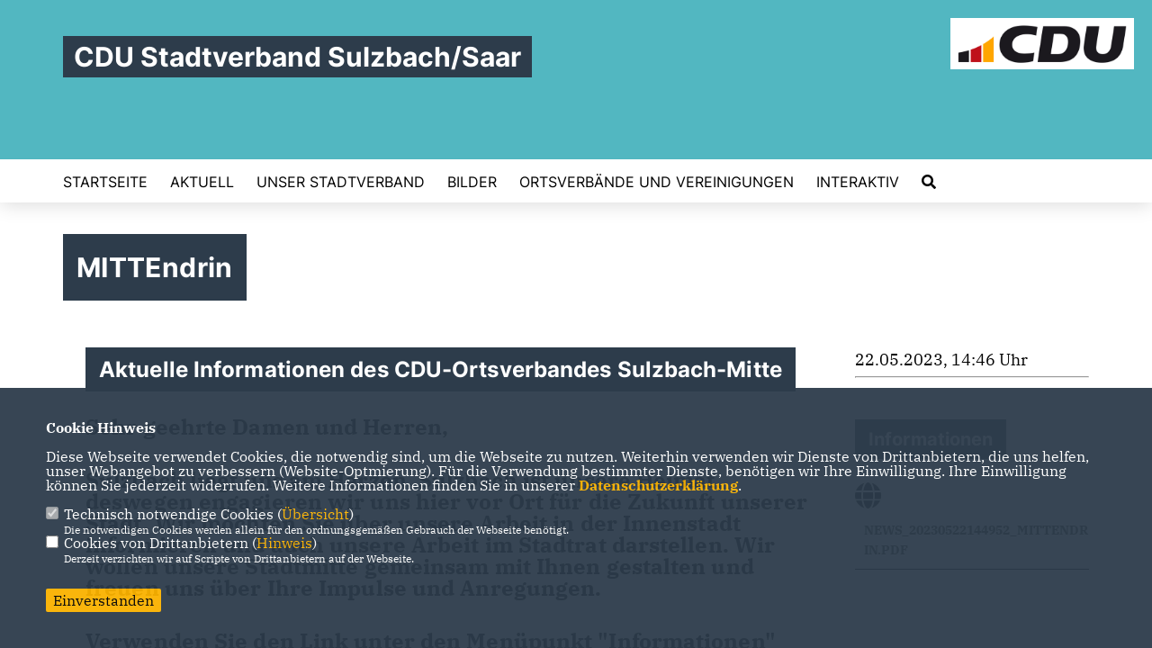

--- FILE ---
content_type: text/html; charset=ISO-8859-1
request_url: https://cdu-sulzbach.de/news/lokal/2628/MITTEndrin.html
body_size: 5252
content:
<!DOCTYPE html>


<html lang="de">
<head>
<title>MITTEndrin</title>
<meta http-equiv="X-UA-Compatible" content="IE=edge">
		<meta name="viewport" content="width=device-width, initial-scale=1, maximum-scale=1.0, user-scalable=no">
	<meta http-equiv="content-type" content="text/html; charset=iso-8859-1">
<meta http-equiv="Content-Script-Type" content="text/javascript">
<meta http-equiv="Content-Style-Type" content="text/css">
<meta http-equiv="cache-control" content="no-cache">
<meta http-equiv="pragma" content="no-cache">
<meta name="description" content="Sehr geehrte Damen und Herren,

Sulzbach liegt uns am Herzen. Sulzbach ist unsere Heimat, deswegen engagieren wir uns hier vor Ort f&uuml;r die Zukunft unserer Stadt. Wir m&ouml;chten Sie &uuml;ber unsere Arbeit in der Innenstadt informieren und auch unsere Arbeit im Stadtrat darstellen. Wir wollen unsere Stadtmitte gemeinsam mit Ihnen gestalten und freuen uns &uuml;ber Ihre Impulse und Anregungen.

Verwenden Sie den Link unter den Men&uuml;punkt &quot;Informationen&quot; um die aktuelle MITTEndrin-Ausgabe herunterzuladen.

F&uuml;r den Vorstand der CDU Sulzbach-Mitte

Alexander Szliska

Vorsitzender
">
<meta name="author" content="CDU Stadtverband Sulzbach/Saar ">
<meta name="keywords" content="">
<meta name="language" content="de">
<meta property="og:site_name" content="CDU Stadtverband Sulzbach/Saar " />
<meta property="og:type" content="website" />
<meta property="og:url" content="https://www.cdu-sulzbach.de/news/lokal/2628/MITTEndrin.html" />
<meta property="og:title" content="MITTEndrin" />
<meta property="og:description" content="Sehr geehrte Damen und Herren,

Sulzbach liegt uns am Herzen. Sulzbach ist unsere Heimat, deswegen engagieren wir uns hier vor Ort f&uuml;r die Zukunft unserer Stadt. Wir m&ouml;chten Sie &uuml;ber unsere Arbeit in der Innenstadt informieren und auch unsere Arbeit im Stadtrat darstellen. Wir wollen unsere Stadtmitte gemeinsam mit Ihnen gestalten und freuen uns &uuml;ber Ihre Impulse und Anregungen.

Verwenden Sie den Link unter den Men&uuml;punkt &quot;Informationen&quot; um die aktuelle MITTEndrin-Ausgabe herunterzuladen.

F&uuml;r den Vorstand der CDU Sulzbach-Mitte

Alexander Szliska

Vorsitzender
" />
<meta property="og:image" content="https://www.cdu-sulzbach.de/image/news/2628.jpg" />
<meta name="twitter:image" content="https://www.cdu-sulzbach.de/image/news/2628.jpg" />
<meta data-embetty-server="https://embetty2.sharkness.de">
<script async src="/js/embetty.js"></script>
<meta name="robots" content="index, follow"><link rel="SHORTCUT ICON" type="image/x-icon" href="/image/favicon.ico"><link rel="alternate" type="application/rss+xml" title="CDU Sulzbach - Gewinnen Sie mit uns! RSS-Feed" href="//cdu-sulzbach.de/rss/rss_feed.php"><script type="text/javascript" src="/functions/tools.js"></script>
<link rel="stylesheet" type="text/css" href="/css/fonts/fontawesome-free-5.13.0-web/css/all.css">
<link rel="stylesheet" type="text/css" href="/css/klassik2022/news-basic.css" media="all">
<link rel="stylesheet" type="text/css" href="/css/klassik2022/style.css?202" media="all">
<link rel="stylesheet" type="text/css" href="/css/fonts/google/IBM-Plex-Serif/ibm-plex-serif.css"><link rel="stylesheet" type="text/css" href="/css/fonts/google/Inter/inter.css"><link rel="stylesheet" type="text/css" href="/css/klassik2022/custom_ci.css?272" media="all"><link rel="stylesheet" type="text/css" href="/js/klassik2022/lightbox/css/lightbox.css" media="all">
<link rel="stylesheet" type="text/css" href="/js/glightbox/dist/css/glightbox.css" media="all">

<script type="text/javascript">
/*<![CDATA[*/
/*_scriptCode*/

		/* decrypt helper function */
		function decryptCharcode(n,start,end,offset) {
			n = n + offset;
			if (offset > 0 && n > end) {
				n = start + (n - end - 1);
			} else if (offset < 0 && n < start) {
				n = end - (start - n - 1);
			}
			return String.fromCharCode(n);
		}
		
		/* decrypt string */
		function decryptString(enc,offset) {
			var dec = "";
			var len = enc.length;
			for(var i=0; i < len; i++) {
				var n = enc.charCodeAt(i);
				if (n >= 0x2B && n <= 0x3A) {
					dec += decryptCharcode(n,0x2B,0x3A,offset);	/* 0-9 . , - + / : */
				} else if (n >= 0x40 && n <= 0x5A) {
					dec += decryptCharcode(n,0x40,0x5A,offset);	/* A-Z @ */
				} else if (n >= 0x61 && n <= 0x7A) {
					dec += decryptCharcode(n,0x61,0x7A,offset);	/* a-z */
				} else {
					dec += enc.charAt(i);
				}
			}
			return dec;
		}
		/* decrypt spam-protected emails */
		function linkTo_UnCryptMailto(s) {
			location.href = decryptString(s,3);
		}
		

/*]]>*/
</script>
<link rel="apple-touch-icon" sizes="57x57" href="/image/templates/klassik2022/favicon/ci/apple-icon-57x57.png">
<link rel="apple-touch-icon" sizes="60x60" href="/image/templates/klassik2022/favicon/ci/apple-icon-60x60.png">
<link rel="apple-touch-icon" sizes="72x72" href="/image/templates/klassik2022/favicon/ci/apple-icon-72x72.png">
<link rel="apple-touch-icon" sizes="76x76" href="/image/templates/klassik2022/favicon/ci/apple-icon-76x76.png">
<link rel="apple-touch-icon" sizes="114x114" href="/image/templates/klassik2022/favicon/ci/apple-icon-114x114.png">
<link rel="apple-touch-icon" sizes="120x120" href="/image/templates/klassik2022/favicon/ci/apple-icon-120x120.png">
<link rel="apple-touch-icon" sizes="144x144" href="/image/templates/klassik2022/favicon/ci/apple-icon-144x144.png">
<link rel="apple-touch-icon" sizes="152x152" href="/image/templates/klassik2022/favicon/ci/apple-icon-152x152.png">
<link rel="apple-touch-icon" sizes="180x180" href="/image/templates/klassik2022/favicon/ci/apple-icon-180x180.png">
<link rel="icon" type="image/png" sizes="192x192"  href="/image/templates/klassik2022/favicon/ci/android-icon-192x192.png">
<link rel="icon" type="image/png" sizes="32x32" href="/image/templates/klassik2022/favicon/ci/favicon-32x32.png">
<link rel="icon" type="image/png" sizes="96x96" href="/image/templates/klassik2022/favicon/ci/favicon-96x96.png">
<link rel="icon" type="image/png" sizes="16x16" href="/image/templates/klassik2022/favicon/ci/favicon-16x16.png">
<link rel="manifest" href="/image/templates/klassik2022/favicon/ci/site.webmanifest">
<link rel="mask-icon" href="/image/templates/klassik2022/favicon/ci/safari-pinned-tab.svg" color="#bb232a">
<meta name="msapplication-TileColor" content="#000000">
<meta name="theme-color" content="#ffffff">
<meta name="msapplication-TileColor" content="#000000">
<meta name="theme-color" content="#ffffff">
<link rel="stylesheet" href="/css/klassik2022/jquery.modal.min.css" />

</head><body>		<header>
						<div id="sharkmenu_social">
																<div id="social">
																																																						</div>
													<div class="sharkmenu_social_dienstanbieter">CDU Stadtverband Sulzbach/Saar</div>
					<div style="clear:left"></div>
																</div>
						<a href="/" title="Startseite"><img src="/image/templates/klassik2022/logo_ci.png" id="logo" alt="Logo" title="Zur Startseite" /></a>
						<section class="header_nav">
				<div id="sharkmenu">
					<ul>
						<li class="lisocial">
							<div id="social2">
																																																																																							</div>
						</li>										<li ><a href="index.html">Startseite</a></li><li class="sub "><a href="#">Aktuell</a>									<ul><li><a href="/Neuigkeiten_p_22.html"><span class="title">Neuigkeiten</span></a><li><a href="0">Presse</a></li><li><a href="/Pressearchiv_p_26.html"><span class="title">Pressearchiv</span></a><li><a href="/Archiv_p_23.html"><span class="title">Archiv</span></a><li><a href="/Termine_p_24.html"><span class="title">Termine</span></a><li><a href="/Service_p_27.html"><span class="title">Service</span></a></ul></li><li class="sub "><a href="#">Unser Stadtverband</a>									<ul><li><a href="/Unsere-Stadtratsmitglieder_p_34.html"><span class="title">Unsere Stadtratsmitglieder</span></a><li><a href="/Vorstand-des-CDU-Stadtverbandes_p_35.html"><span class="title">Vorstand des CDU Stadtverbandes</span></a><li><a href="https://cdu-regionalverband.de/fraktion-vor-ort-bei-der-tuev-nord-saar-bildung-gmbhpressemitteilungcdu-fraktion/" target="_blank">CDU Fraktion im Regionalverband Saarbrücken</a></li></ul></li><li ><a href="/Bilder_p_29.html">Bilder</a></li><li class="sub "><a href="#">Ortsverbände und Vereinigungen</a>									<ul><li><a href="/Sulzbach-Mitte_p_37.html"><span class="title">Sulzbach-Mitte</span></a><li><a href="/Neuweiler_p_38.html"><span class="title">Neuweiler</span></a><li><a href="/Huehnerfeld-Brefeld_p_39.html"><span class="title">Hühnerfeld/Brefeld</span></a><li><a href="/Altenwald-Schnappach_p_40.html"><span class="title">Altenwald-Schnappach</span></a><li><a href="/Frauen-Union-Sulzbach_p_41.html"><span class="title">Frauen Union Sulzbach</span></a><li><a href="/CDA_p_42.html"><span class="title">CDA</span></a><li><a href="/MIT_p_43.html"><span class="title">MIT</span></a><li><a href="/Senioren-Union_p_44.html"><span class="title">Senioren Union</span></a><li><a href="/Junge-Union-Sulzbach_p_45.html"><span class="title">Junge Union Sulzbach</span></a></ul></li><li class="sub "><a href="#">Interaktiv</a>									<ul><li><a href="https://www.cdu.de/mitglied-werden" target="_blank" title="Mitglied werden">Mitglied werden</a></li><li><a href="/Newsletter-abonnieren_p_31.html"><span class="title">Newsletter abonnieren</span></a></ul></li><li><a href="/?p=suche"><i class="fa fa-search" alt="Inhalte suchen" title="Inhalte suchen"></i></a></li>					</ul>
				</div>
							</section>
		</header>		
					<section id="news2628" class="section--headline-header">
				<div class="section--headline-header-box">
					<p class="section--headline-header-title">
						MITTEndrin					</p>
				</div>
			</section>
				
		
		<div class="aside-layout">
			<div>
				<div class="section--news-detail">				
					<section id="cnews2628" class="section--text"><h2 class="section--headline">Aktuelle Informationen des CDU-Ortsverbandes Sulzbach-Mitte</h2>						<div class="section--text__copy"><h5><p>Sehr geehrte Damen und Herren,</p>    <p>Sulzbach liegt uns am Herzen. Sulzbach ist unsere Heimat, deswegen engagieren wir uns hier vor Ort f&uuml;r die Zukunft unserer Stadt. Wir m&ouml;chten Sie &uuml;ber unsere Arbeit in der Innenstadt informieren und auch unsere Arbeit im Stadtrat darstellen. Wir wollen unsere Stadtmitte gemeinsam mit Ihnen gestalten und freuen uns &uuml;ber Ihre Impulse und Anregungen.</p>    <p>Verwenden Sie den Link unter den Men&uuml;punkt &quot;Informationen&quot; um die aktuelle MITTEndrin-Ausgabe herunterzuladen.</p>    <p>F&uuml;r den Vorstand der CDU Sulzbach-Mitte</p>    <p>Alexander Szliska</p>    <p>Vorsitzender</p></h5><div class="news_bild_left"><a href="/image/news/2628.jpg" data-title="" data-lightbox="gallery1"><img src="/image/news/2628.jpg" sizes="100vw" alt="" title="" class="lazy-m"></a><span class="bild_bu"></span></div>						</div>
					</section>
					
									</div>
			</div>
			<aside>
				<h4 style="margin-bottom:20px; font-size:18px;font-weight:400;">22.05.2023, 14:46 Uhr<br><hr>				</h4>
										<section id="c33" class="section--aside-content">
							<section class="section--news-categories" style="padding-top: 30px">
								<h3 class="section--headline">Informationen</h3>
								<ul style="margin-top:20px"><li><a href="/image/daten/news_20230522144952_mittendrin.pdf" target="_blank"><span><i class="fas fa-globe"></i></span><span>news_20230522144952_mittendrin.pdf</a></span></a></li>								</ul>
							</section>
						</section>			</aside>
		</div>
		<footer id="gofooter">
			<div class="columns">
				<div>
					<div class="section--footer-intro">
						<p>Homepage des CDU Stadtverbandes Sulzbach/Saar</p>
					</div>
					<p class="section--footer-social">
						<a href="#" target="_blank"><div class="circle-image xl:w-48 xl:h-48 mb-5 circle-footer-icon" style="display:none"><i class="fab fa-facebook-f" aria-hidden="true"></i></div></a>
																																																												
					</p>
					<ul class="section--footer-menu">
								<li><a href="/impressum" title="Impressum">Impressum</a></li>
								<li><a href="/datenschutz" title="Datenschutz">Datenschutz</a></li>
								<li><a href="/kontakt" title="Kontakt">Kontakt</a></li>
					</ul>
				</div>
				<div style="margin: 0 5%">
					<div class="footer_link"><div class="footer_bezeichnung"><a href="https://www.cdu-saar.de/" target="_blank">CDU Saar</a></div><div class="footer_bild"><a href="https://www.cdu-saar.de/" target="_blank"><div class="circle-image xl:w-48 xl:h-48 mb-5 circle-footer-icon"><i class="fas fa-chevron-right" aria-hidden="true"></i></div></a></div></div><div class="footer_link"><div class="footer_bezeichnung"><a href="https://www.cdu.de/" target="_blank">CDU Deutschlands</a></div><div class="footer_bild"><a href="https://www.cdu.de/" target="_blank"><div class="circle-image xl:w-48 xl:h-48 mb-5 circle-footer-icon"><i class="fas fa-chevron-right" aria-hidden="true"></i></div></a></div></div>				</div>
				<div>
									</div>
				<div class="footer_end">
					<p>@2026 CDU Stadtverband Sulzbach/Saar <br>Alle Rechte vorbehalten.</p>
					<a href="https://www.sharkness.de" target="_blank"><span>Realisation: Sharkness Media GmbH & Co. KG</span></a>
				</div>
			</div>
			<div id="totop"></div>
		</footer>
				
		<script type="text/javascript" src="/js/klassik2022/jquery-3.7.1.min.js"></script>
		<script type="text/javascript" async src="/js/klassik2022/jquery.form.min.js"></script>
		<script type="text/javascript" async src="/js/klassik2022/lightbox/js/lightbox.js"></script>
		<script type="text/javascript" src="/js/glightbox/dist/js/glightbox.min.js"></script>
				<script type="text/javascript" src="/image/slider_dauer_84.js?8667"></script>
		<script type="text/javascript" src="/js/klassik2022/scripts.js?3130"></script>
		<script type="text/javascript" src="/js/isotope.js"></script>
		<script type="text/javascript" src="/js/imagesloaded.pkgd.min.js"></script>
				<script type="module" src="/js/FriendlyCaptcha/widget.module.min.js" async defer></script>
		<script nomodule src="/js/FriendlyCaptcha/widget.min.js" async defer></script>
		<script type="text/javascript" src="/js/klassik2022/custom.js"></script>
			<script>
				$(document).ready(function(){
			$('#ncd').click(function() { if($(this).is(':checked')){ $('.cok').prop('checked',true); } else { $('.cok').prop('checked',false); } });
			$('#cookie-rebutton').click(function() { $(this).hide(); $('#cookie-disclaimer').show(); });
			$('#cookieclose').click(function() { setCookie ('cookiehinweis1','1',60); checkCookie(1); });
			$('#cookieall').click(function() { setCookie ('cookiehinweis1','2',60); checkCookie(2); $('.cok').each(function() { $(this).prop("checked", true); }); });
			$('#cookieno').click(function()  { setCookie ('cookiehinweis1','3',60); checkCookie(3); });
			$('#cookiesel').click(function() {
				var dcookies = ''; var i = 0;
				$('.cok').each(function() {
					if($(this).is(':checked')){
						if (i>0) { dcookies = dcookies+',';}
						dcookies = dcookies+$(this).attr('idc');
						i++;
					}
				});
				setCookie ('cookiehinweis1','4',60);
				setCookie ('cookiedritt',dcookies,60);
				checkCookie(4);
			});
			checkCookie(0);
		});
			</script>
	<div id="cookie-disclaimer" style="display: none;">
		<style> 
			#cookie-disclaimer{ display:none;position:fixed;padding:10px 0; max-height:100%; overflow:auto; bottom:0;width:100%;z-index:100000;background-color:#2d3c4b;opacity:0.95;-moz-opacity:0.95;-ms-filter:"progid:DXImageTransform.Microsoft.Alpha(Opacity=95)";filter:alpha(opacity=90) }
			#cookie-disclaimer-content{ padding:2%;width:96%;margin-left:auto;margin-right:auto;text-align:left;color:#FFFFFF; font-size: 16px; }
			#cookie-disclaimer-content a { font-weight:bold;color:#FAB200 !important; text-decoration: none; }
			.btn_cookieall { float:left; background: #005c02; color: #FFFFFF; border-radius:2px; padding: 5px 8px; margin: -3px 10px 0px 0px; cursor:pointer; }
			.btn_cookieno  { display:none;float:left; background: #CCCCCC; color: #000000; border-radius:2px; padding: 5px 8px; margin: -3px 10px 0px 30px; cursor:pointer; }
			.btn_cookiesel { float:left; background:#FAB200; color: #000000; border-radius:2px; padding: 5px 8px; margin: -3px 10px 0px 30px; cursor:pointer; }
			
			@media all and (max-width: 1355px){
				#cookie-disclaimer-content{ font-size:16px; }
			}
			@media all and (max-width: 800px){
				.btn_cookieall { font-size:12px; float:left; background: #005c02; color: #FFFFFF; border-radius:2px; padding: 5px 8px; margin: -3px 10px 0px 0px; cursor:pointer; }
				.btn_cookieno  { font-size:12px; display:none;float:left; background: #CCCCCC; color: #000000; border-radius:2px; padding: 5px 8px; margin: -3px 10px 0px 30px; cursor:pointer; }
				.btn_cookiesel { font-size:12px; float:left; background:#FAB200; color: #000000; border-radius:2px; padding: 5px 8px; margin: -3px 10px 0px 30px; cursor:pointer; }
			}
		</style>
		<div id="cookie-disclaimer-content"><strong>Cookie Hinweis</strong><br /><br />Diese Webseite verwendet Cookies, die notwendig sind, um die Webseite zu nutzen. Weiterhin verwenden wir Dienste von Drittanbietern, die uns helfen, unser Webangebot zu verbessern (Website-Optmierung). F&uuml;r die Verwendung bestimmter Dienste, ben&ouml;tigen wir Ihre Einwilligung. Ihre Einwilligung k&ouml;nnen Sie jederzeit widerrufen. Weitere Informationen finden Sie in unserer <a href="/datenschutz">Datenschutzerkl&auml;rung</a>.			<br><br>
			<div style="float:left; width:100%;">
				<div style="width:20px;float:left;"><input type="checkbox" name="nc" id="nc" checked disabled readonly></div>
				<div style="float:left;width:90%;font-size:16px;">
					Technisch notwendige Cookies (<span onclick="$('#ncc').toggle('slow');" style="cursor:pointer; color:#FAB200">Übersicht</span>)<br>
					<span style="font-size:12px">Die notwendigen Cookies werden allein für den ordnungsgemäßen Gebrauch der Webseite benötigt. </span>
					<div id="ncc" style="display: none; padding: 20px 0px">
						<div style="float:left; width:100%;">
							<div style="width:20px;float:left;"><input type="checkbox" name="nc1" id="nc1" checked disabled readonly></div>
							<div style="float:left;">
								Javascipt<br>
								<span style="font-size:12px">Dieser Cookie (PHPSESSION) wird gesetzt, ob zu prüfen, ob Cookies generell verwendet werden können und speichert dies in einer eindeutigen ID.</span>
							</div>
						</div>
						<div style="float:left; width:100%;">
							<div style="width:20px;float:left;"><input type="checkbox" name="nc1" id="nc1" checked disabled readonly></div>
							<div style="float:left;">
								Cookie-Verwaltung<br>
								<span style="font-size:12px">Diese Cookies ("cookiehinweis1","cookiedritt") speichert Ihre gewählte Einstellungen zum Cookie-Management.</span>
							</div>
						</div>
					</div>
				</div>
			</div>			<div style="float:left; width:100%;">
				<div style="width:20px;float:left;"><input type="checkbox" name="ncd" id="ncd" class="dritt"></div>
				<div style="float:left;font-size:16px;width:90%">
					Cookies von Drittanbietern (<span onclick="$('#ncc2').toggle('slow');" style="cursor:pointer; color:#FAB200">Hinweis</span>)<br>
					<span style="font-size:12px">Derzeit verzichten wir auf Scripte von Drittanbietern auf der Webseite.</span>
					<div id="ncc2" style="display: none; padding: 20px 0px"></div>			
				</div>
			</div>
						<div style="float:left; width:100%;padding:30px 0;">
								<div id="cookieclose" style="float:left; background:#FAB200; color: #000000; border-radius:2px; padding: 5px 8px; margin: -3px 10px 0px 0px; cursor:pointer;">Einverstanden</div>
							</div>
		</div>
	</div>
	<div id="cookie-content" style="display: none;"></div>
	<div id="cookie-rebutton" style="display:none;cursor:pointer;font-size:10px; position:fixed;left:0; bottom:0;padding: 0 2px;color:#FFFFFF; z-index:100000;background-color:#2d3c4b;opacity:0.9;-moz-opacity:0.9;-ms-filter:'progid:DXImageTransform.Microsoft.Alpha(Opacity=90)';filter:alpha(opacity=90)">Cookie-Einstellungen</div>
	</body>
</html>
